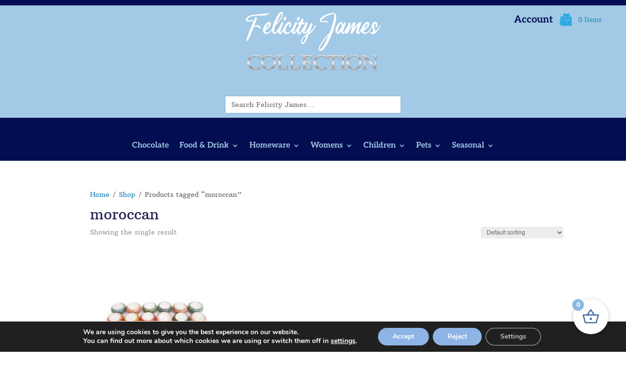

--- FILE ---
content_type: text/css
request_url: https://felicityjames.co.uk/wp-content/themes/Divi-child/style.css?ver=4.27.5
body_size: 143
content:
/*
Theme Name: Felicity James
Theme URI: http://antprint.co.uk
Template: Divi
Author: Ant Print
Author URI: http://antprint.co.uk
Description: Custom theme 2023
Version: 4.19.4.1684903541
Updated: 2023-05-24 04:45:41

*/



--- FILE ---
content_type: text/css
request_url: https://felicityjames.co.uk/wp-content/et-cache/318/et-core-unified-cpt-318.min.css?ver=1768569008
body_size: 801
content:
.et-db #et-boc .et-l .et_pb_section_0_tb_header.et_pb_section{padding-top:11px;padding-bottom:7px;background-color:#020e51!important}.et-db #et-boc .et-l .et_pb_row_0_tb_header{background-color:#a2c9e5}.et-db #et-boc .et-l .et_pb_row_0_tb_header,body.et-db #page-container .et-db #et-boc .et-l #et-boc .et-l .et_pb_row_0_tb_header.et_pb_row,body.et_pb_pagebuilder_layout.single.et-db #page-container #et-boc .et-l #et-boc .et-l .et_pb_row_0_tb_header.et_pb_row,body.et_pb_pagebuilder_layout.single.et_full_width_page.et-db #page-container #et-boc .et-l #et-boc .et-l .et_pb_row_0_tb_header.et_pb_row{width:100%;max-width:2560px}.et-db #et-boc .et-l .et_pb_image_0_tb_header{padding-bottom:6px;margin-right:238px!important;text-align:center}.et-db #et-boc .et-l .et_pb_code_0_tb_header{padding-right:20px;padding-left:20px}.et-db #et-boc .et-l .et_pb_menu_0_tb_header.et_pb_menu ul li a{font-family:'Aleo',Georgia,"Times New Roman",serif;font-weight:700;font-size:20px;color:#020e51!important}.et-db #et-boc .et-l .et_pb_menu_0_tb_header.et_pb_menu .et_pb_menu__icon.et_pb_menu__icon__with_count .et_pb_menu__cart-count{font-size:13px;color:#1a94bc!important}.et-db #et-boc .et-l .et_pb_menu_0_tb_header.et_pb_menu{background-color:RGBA(255,255,255,0)}.et-db #et-boc .et-l .et_pb_menu_0_tb_header{padding-top:5px;padding-right:10px;padding-bottom:5px;padding-left:10px;margin-bottom:-1px!important}.et-db #et-boc .et-l .et_pb_menu_0_tb_header.et_pb_menu ul li.current-menu-item a{color:#020e51!important}.et-db #et-boc .et-l .et_pb_menu_0_tb_header.et_pb_menu .nav li ul{background-color:#020e51!important}.et-db #et-boc .et-l .et_pb_menu_0_tb_header.et_pb_menu .nav li ul.sub-menu a,.et-db #et-boc .et-l .et_pb_menu_0_tb_header.et_pb_menu .nav li ul.sub-menu li.current-menu-item a,.et-db #et-boc .et-l .et_pb_menu_1_tb_header.et_pb_menu .et_mobile_menu a{color:#a2c9e5!important}.et-db #et-boc .et-l .et_pb_menu_0_tb_header.et_pb_menu .et_mobile_menu,.et-db #et-boc .et-l .et_pb_menu_0_tb_header.et_pb_menu .et_mobile_menu ul{background-color:RGBA(255,255,255,0)!important}.et-db #et-boc .et-l .et_pb_menu_0_tb_header .et_pb_menu_inner_container>.et_pb_menu__logo-wrap,.et-db #et-boc .et-l .et_pb_menu_0_tb_header .et_pb_menu__logo-slot,.et-db #et-boc .et-l .et_pb_menu_1_tb_header .et_pb_menu_inner_container>.et_pb_menu__logo-wrap,.et-db #et-boc .et-l .et_pb_menu_1_tb_header .et_pb_menu__logo-slot{width:auto;max-width:100%}.et-db #et-boc .et-l .et_pb_menu_0_tb_header .et_pb_menu_inner_container>.et_pb_menu__logo-wrap .et_pb_menu__logo img,.et-db #et-boc .et-l .et_pb_menu_0_tb_header .et_pb_menu__logo-slot .et_pb_menu__logo-wrap img,.et-db #et-boc .et-l .et_pb_menu_1_tb_header .et_pb_menu_inner_container>.et_pb_menu__logo-wrap .et_pb_menu__logo img,.et-db #et-boc .et-l .et_pb_menu_1_tb_header .et_pb_menu__logo-slot .et_pb_menu__logo-wrap img{height:auto;max-height:none}.et-db #et-boc .et-l .et_pb_menu_0_tb_header .mobile_nav .mobile_menu_bar:before{font-size:34px;color:#a2c9e5}.et-db #et-boc .et-l .et_pb_menu_0_tb_header .et_pb_menu__icon.et_pb_menu__search-button,.et-db #et-boc .et-l .et_pb_menu_0_tb_header .et_pb_menu__icon.et_pb_menu__close-search-button,.et-db #et-boc .et-l .et_pb_menu_0_tb_header .et_pb_menu__icon.et_pb_menu__cart-button,.et-db #et-boc .et-l .et_pb_menu_1_tb_header .mobile_nav .mobile_menu_bar:before{color:#a2c9e5}.et-db #et-boc .et-l .et_pb_row_1_tb_header.et_pb_row{padding-top:6px!important;padding-bottom:4px!important;padding-top:6px;padding-bottom:4px}.et-db #et-boc .et-l .et_pb_menu_1_tb_header.et_pb_menu ul li a{font-family:'Aleo',Georgia,"Times New Roman",serif;font-weight:700;font-size:16px;color:#a2c9e5!important}.et-db #et-boc .et-l .et_pb_menu_1_tb_header.et_pb_menu{border-width:0px 6px;border-style:none dashed;border-color:RGBA(255,255,255,0) RGBA(255,255,255,0) #99cfe8 RGBA(255,255,255,0)}.et-db #et-boc .et-l .et_pb_menu_1_tb_header{padding-top:5px;padding-bottom:5px;margin-top:31px!important;max-width:100%}.et-db #et-boc .et-l .et_pb_menu_1_tb_header.et_pb_menu .nav li ul{background-color:#020e51!important;border-color:#020e51}.et-db #et-boc .et-l .et_pb_menu_1_tb_header.et_pb_menu .et_mobile_menu{border-color:#020e51}.et-db #et-boc .et-l .et_pb_menu_1_tb_header.et_pb_menu .et_mobile_menu,.et-db #et-boc .et-l .et_pb_menu_1_tb_header.et_pb_menu .et_mobile_menu ul{background-color:#ffffff!important}.et-db #et-boc .et-l .et_pb_menu_1_tb_header .et_pb_menu__icon.et_pb_menu__search-button,.et-db #et-boc .et-l .et_pb_menu_1_tb_header .et_pb_menu__icon.et_pb_menu__close-search-button,.et-db #et-boc .et-l .et_pb_menu_1_tb_header .et_pb_menu__icon.et_pb_menu__cart-button{color:#7EBEC5}.et-db #et-boc .et-l .et_pb_row_0_tb_header.et_pb_row{padding-top:9px!important;padding-bottom:9px!important;margin-left:auto!important;margin-right:auto!important;padding-top:9px;padding-bottom:9px}.et-db #et-boc .et-l .et_pb_image_0_tb_header.et_pb_module,.et-db #et-boc .et-l .et_pb_code_0_tb_header.et_pb_module,.et-db #et-boc .et-l .et_pb_menu_1_tb_header.et_pb_module{margin-left:auto!important;margin-right:auto!important}@media only screen and (min-width:981px){.et-db #et-boc .et-l .et_pb_image_0_tb_header{max-width:48%}.et-db #et-boc .et-l .et_pb_code_0_tb_header{max-width:66%}}@media only screen and (max-width:980px){.et-db #et-boc .et-l .et_pb_image_0_tb_header{max-width:34%}.et-db #et-boc .et-l .et_pb_image_0_tb_header .et_pb_image_wrap img{width:auto}.et-db #et-boc .et-l .et_pb_code_0_tb_header{max-width:66%}.et-db #et-boc .et-l .et_pb_menu_1_tb_header.et_pb_menu{border-top-width:0px;border-bottom-width:0px;border-top-style:none;border-bottom-style:none;border-bottom-color:#99cfe8}}@media only screen and (max-width:767px){.et-db #et-boc .et-l .et_pb_image_0_tb_header{max-width:53%}.et-db #et-boc .et-l .et_pb_image_0_tb_header .et_pb_image_wrap img{width:auto}.et-db #et-boc .et-l .et_pb_code_0_tb_header{max-width:61%}.et-db #et-boc .et-l .et_pb_menu_0_tb_header{display:none!important}.et-db #et-boc .et-l .et_pb_menu_1_tb_header.et_pb_menu{border-top-width:0px;border-bottom-width:0px;border-top-style:none;border-bottom-style:none;border-bottom-color:#99cfe8}}